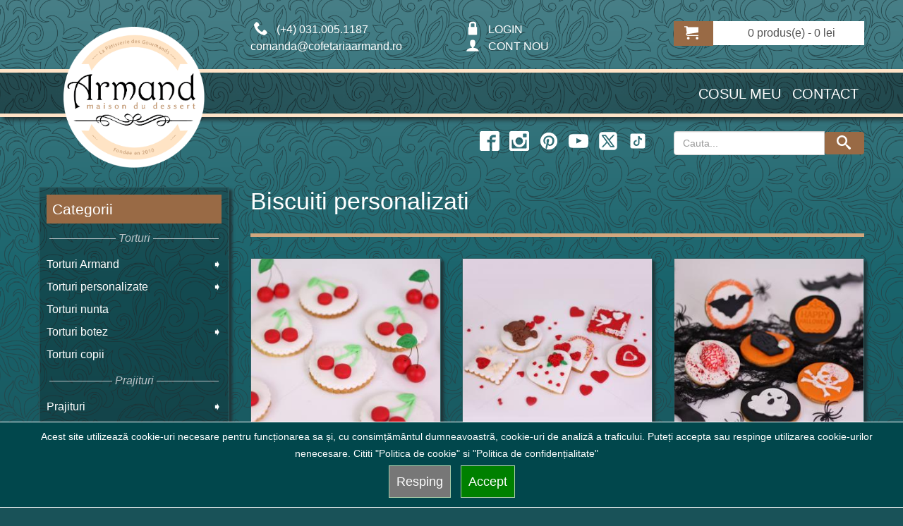

--- FILE ---
content_type: text/html; charset=UTF-8
request_url: https://www.cofetariaarmand.ro/biscuiti-personalizati
body_size: 13787
content:
<!DOCTYPE html><html  lang="ro" >
<head>

    
    <meta http-equiv="Content-Type" content="text/html; charset=utf-8">
	<title>Biscuiti personalizati</title>
	<meta name="google-site-verification" content ="qrGtk8nbuqawVO3CAwbvqu2yaf4vjlA-u1790YDFFwQ" />
	<meta name="description" content = "Biscuiti personalizati" />
	<meta name="keywords" content = "Biscuiti personalizati" />
	<meta name="msvalidate.01" content="8C83AB84A4BFCED299014CFE9AD59E8B" />
	<meta name="p:domain_verify" content="7407cb5f04b75a525e34a3fc44ff0bea"/>
	<meta name="wot-verification" content="baa8b3673a939caa1c52"/>	
	<meta name="company" content = "SC MAISON ARMAND SRL" />
	<meta name="company-URL" content = "https://www.cofetariaarmand.ro" />
	<meta name="owner" content="SC MAISON ARMAND SRL"/>
	<meta name="copyright" content = "SC MAISON ARMAND SRL" />
	<meta name="robots" content ="all" />
	<meta name="rating" content ="General" />
	<meta name="classification" content ="Confectionery sweets shop" />
	<meta http-equiv="Content-Language" content ="ro" />
	<meta name="seobility" content="16299c266583a07bde618b14f68e4cf8">
    
	<script type="text/javascript">var NREUMQ=NREUMQ||[];NREUMQ.push(["mark","firstbyte",new Date().getTime()]);</script>

	<meta name="viewport" content="initial-scale=1, width=device-width" />
	

<link rel="apple-touch-icon" href="/images/appleicons/apple-touch-icon-iphone-60x60.png">
<link rel="apple-touch-icon" sizes="60x60" href="/images/appleicons/apple-touch-icon-ipad-76x76.png">
<link rel="apple-touch-icon" sizes="114x114" href="/images/appleicons/apple-touch-icon-iphone-retina-120x120.png">
<link rel="apple-touch-icon" sizes="144x144" href="/images/appleicons/apple-touch-icon-ipad-retina-152x152.png">

        
                                   
                <link rel="canonical" href="https://www.cofetariaarmand.ro/biscuiti-personalizati"/><!--Cat-->
            	
	

<meta property="og:site_name" content="Cofetaria Armand" />
<meta property="og:type" content="product.group"/>
<meta property="og:image" content="https://www.cofetariaarmand.ro/categ_foto/148_1.jpg"/>
<meta property="og:url" content="https://www.cofetariaarmand.ro/biscuiti-personalizati"/>
<meta property="og:title" content="Biscuiti personalizati"/>
<meta property="og:description" content="Biscuiti personalizati"/>

<meta property="fb:app_id" content="1283302058421182" />

<meta name="twitter:card" content="summary_large_image" />
<meta name="twitter:site" content="@CofetariaArmand" />
<meta name="twitter:url" content="https://www.cofetariaarmand.ro/biscuiti-personalizati" />
<meta name="twitter:title" content="Biscuiti personalizati"/>
<meta name="twitter:description" content="Biscuiti personalizati" />

<link href="/favicon.ico" rel="icon" />
<script  type="text/javascript">
		if (navigator.userAgent.match(/Android/i)) {
			var viewport = document.querySelector("meta[name=viewport]");
		}
		if(navigator.userAgent.match(/Android/i)){
		window.scrollTo(0,1);
		}
</script> 
<link href="/assets/bootstrap/3.3.7/css/bootstrap.min.css" rel="stylesheet" type="text/css" />



<!--linkhhhhh href="https://www.cofetariaarmand.ro/css/fancybox/jquery.fancybox-1.3.4.css" rel="stylesheet" type="text/css" media="screen" /-->


<link href="https://www.cofetariaarmand.ro/css/new2.css?v=112212" rel="stylesheet" type="text/css" />
<link href="https://www.cofetariaarmand.ro/css/responsive_2.css" rel="stylesheet" type="text/css" />
<!-- matchHeight -->
<script src="/assets/jquery/3.6.1/jquery.min.js"></script>
<script type="text/javascript" src="/js/jquery-match/dist/jquery.matchHeight.js"></script>
<script type="text/javascript">
            (function() {
                $(function() {
                    var byRow = $('body').hasClass('test-rows');
                    $('.items-container').each(function() {
                        $(this).children('.item').matchHeight({
                            byRow: byRow
                        });
                    });
                });
            })();
        </script>
<!--script type="text/javascript" src="https://code.jquery.com/jquery-migrate-3.4.0.js"></script-->


<script type="text/javascript" src="https://www.cofetariaarmand.ro/jss/jquery.cookie.min.js"></script>


<script type="text/javascript" src="https://www.cofetariaarmand.ro/jss/common_9_new.js?v=5"></script>


<script type="text/javascript" src="https://www.cofetariaarmand.ro/jss/script_3.js?v=2"></script>
<script type="text/javascript" src="/assets/apigoogle/platform.js"></script>


<!-- bxSlider CSS file -->
<!--link rel="stylesheet" href="https://www.cofetariaarmand.ro/js/bx-slider/jquery.bxslider.css"  /-->
	



    

    <script  type="text/javascript" src="/api/autocomplete_new.js?v=2"></script>
    <!--link href="https://www.cofetariaarmand.ro/css/font-awesome-4.3.0/css/font-awesome.css" rel="stylesheet" type="text/css" /-->
        
                                                
     
     
       <!-- COOKIE -->
     
     
<script>
    window.dataLayer = window.dataLayer || [];
    function gtag(){dataLayer.push(arguments);}

    // 1. Setăm totul pe denied la început
    gtag("consent", "default", {
        "ad_storage": "denied",
        "analytics_storage": "denied",
        "ad_user_data": "denied",
        "ad_personalization": "denied",
        "functionality_storage": "denied",
        "personalization_storage": "denied",
        "security_storage": "granted"
    });

    // 2. Verificăm rapid dacă a acceptat deja în trecut (fără să așteptăm jQuery)
    if (document.cookie.indexOf('armand=yes') > -1) {
        gtag("consent", "update", {
            "ad_storage": "granted",
            "analytics_storage": "granted",
            "ad_user_data": "granted",
            "ad_personalization": "granted",
            "functionality_storage": "granted",
            "personalization_storage": "granted",
            "security_storage": "granted"
        });
    }
</script>
                           
                                                
        <!-- Google Tag Manager -->
        <script>(function(w,d,s,l,i){w[l]=w[l]||[];w[l].push({'gtm.start':
        new Date().getTime(),event:'gtm.js'});var f=d.getElementsByTagName(s)[0],
        j=d.createElement(s),dl=l!='dataLayer'?'&l='+l:'';j.async=true;j.src=
        'https://www.googletagmanager.com/gtm.js?id='+i+dl;f.parentNode.insertBefore(j,f);
        })(window,document,'script','dataLayer','GTM-WJZ7JT8P');</script>
        <!-- End Google Tag Manager -->  
         <script>
          // ACEASTA ESTE LINIA CARE LIPSEȘTE:
          gtag('config', 'G-77DBNVF1WT'); 
        </script>                                       

<!-- COOKIE -->
 
</head>
<body  class="product-category test-rows">
 
    
	<!-- Google Tag Manager (noscript) -->
<noscript><iframe src="https://www.googletagmanager.com/ns.html?id=GTM-WJZ7JT8P"
height="0" width="0" style="display:none;visibility:hidden"></iframe></noscript>
<!-- End Google Tag Manager (noscript) -->




<div id="body" >
	<div class="progresive"></div>
	<div style="background:url(/image/patern.png) repeat top; background-size: 200px 200px;width:100%;height:100%;top:-20px">
		
		<div class="page-header-top">

			<div class="col-xs-3 hidden-xs  col-sm-3 col-md-3 col-lg-3">&nbsp;
			</div>
			<div class="col-xs-7 col-sm-3 col-md-3 col-lg-3">	
						<div class="top_phone mobile" ><a  href="tel:+4-031-005-1187" id="click_telefon_sus" onclick="conversie('2','2');"><img id="click_telefon_sus_ico" alt="Phone"  class="svgicon" width=20 height=20 src="/img/SVG/067-phone.svg"> (+4) 031.005.1187</a><br>comanda@cofetariaarmand.ro</div>
					
						
						<div class="top_phone desktop"><img alt="Phone"  class="svgicon" width=20 height=20 src="/img/SVG/067-phone.svg"> (+4) 031.005.1187<br>comanda@cofetariaarmand.ro</div>
						
						
			</div>
			<div class="col-xs-5 col-sm-3 col-md-3 col-lg-3 ">	
																			<div class="login"><a href="https://www.cofetariaarmand.ro/login">	    <img alt="lock"  class="svgicon" width=20 height=20 src="/img/SVG/144-lock.svg">&nbsp;LOGIN</a><br/><a href="https://www.cofetariaarmand.ro/login"><img alt="user"  class="svgicon" width=20 height=20 src="/img/SVG/114-user.svg">&nbsp;CONT NOU</a></div>
												</div>
			<div class="col-xs-12 col-sm-3 col-md-3 col-lg-3">
		
									<div class="cart-inner">
										<div id="cart">
												<!--chart space-->
										</div>
									</div>
		
			
			</div>
			<div class="clear"></div>

		</div>
		<div class="clear"></div>
		<div class="page-header-full">
			<div class="page-header-menu row">
				<div class="col-xs-4  col-sm-3 col-md-3 col-lg-3 full-height">	
					<div class="logo responsive-container" itemscope itemtype="https://schema.org/Organization">
						<div class="dummy" itemscope itemtype="https://schema.org/Organization">
						<a class="img-container" itemprop="url" href="https://www.cofetariaarmand.ro">
						<img  itemprop="logo" width="551" height="551" style="width:100%;height:auto" src="https://www.cofetariaarmand.ro/image/logo-cofetaria-armand-2.png" title="Cofetaria Armand" alt="Cofetaria Armand"/>
						</a>
						</div>
						
					</div>
				</div>
				<div class="col-xs-8 col-sm-9 col-md-9 col-lg-9" >	
					<div class="links" itemscope="itemscope" itemtype="https://schema.org/SiteNavigationElement">
						<a href="https://www.cofetariaarmand.ro/basket">			Cosul meu	</a>
						<a itemprop="url" href="https://www.cofetariaarmand.ro/cofetaria/contact-armand">Contact</a>		
					</div>
				</div>
			
			</div>
		</div>	
		<div class="clear"></div>
		<div class="page-header-bottom">
			<div class="hidden-xs  col-sm-3 col-md-6 col-lg-6">
			</div>
			<div class="col-xs-12 col-sm-6 col-md-3 col-lg-3">
				<div class="links media-icons">
								<a aria-label="facebook icon" href="https://www.facebook.com/cofetariaarmand/"><img class="svgicon" alt="facebook Icon" width=20 height=20 src="/img/SVG/402-facebook2.svg"></a>
								<a aria-label="instagram icon"  href="https://www.instagram.com/cofetariaarmand.ro/"><img class="svgicon" alt="instagram Icon" width=20 height=20 src="/img/SVG/403-instagram.svg"></a>
								<a aria-label="pinterest icon"  href="https://www.pinterest.com/cofetariaarmand/"><img class="svgicon" alt="pinterest Icon" width=20 height=20 src="/img/SVG/466-pinterest.svg"></a>
								<a aria-label="youtube icon"  href="https://www.youtube.com/channel/UCdBpD-xcTjdjDKmfoCeGeVw"><img class="svgicon" alt="youtube Icon" width=20 height=20 src="/img/SVG/414-youtube.svg"></a>
								<a aria-label="twitter icon" href="https://x.com/CofetariaArmand/"><img class="svgicon" alt="X Icon" width=20 height=20 src="/img/SVG/color-light/X.svg"></a>
								<a aria-label="twitter icon" href="https://www.tiktok.com/@cofetaria.armand"><img class="svgicon" alt="Tik Tok Icon" width=24 height=24 src="/img/SVG/color-light/tik-tok.svg"></a>
						
							
					</div>
			</div>
			<div class="col-xs-12 col-sm-3 col-md-3 col-lg-3"> 
					<div class="input-group">
						<input class="form-control input_search" autocomplete="off" type="text" placeholder="Cauta..." name="search"  value=""  id="search_id"  onkeyup="autocomplet()"/>
						 <span class="input-group-btn"> <button aria-label="Search button" id="search_button" class="btn btn-default button-search" type="button"><img alt="search Icon"  class="svgicon" width=20 height=20 src="/img/SVG/135-search.svg"></button> </span>
					 <script>
						     $('#search_id').keypress(function(event){
                              if(event.keyCode == 13){
                                $('#search_button').click();
                              }
                            });
						 </script>
					</div>
					<ul id="search_list_id" class="auto_search"><li></li></ul>
			</div><div class="clear"></div>
		</div>
			
		<br style="clear:both"/>
		
		<div class="pagina pagina-categorii" >
		
		
			<div class="row">
								<style>
				    .menubar{
				        font-style: italic;
				        font-size:1em;
				        color:#bac2c6;
				        padding:4px 0px 2px 0px;
                        display:flex;color:#bac2c6;
                        margin:5px 0px 5px 0px;
                        }
                    .menubar:before, .menubar:after {
                         color:#bac2c6;
                          content:'';
                          flex:1;
                          border-bottom:1px solid;;
                          margin:auto 0.25em;
                            
                        }
				</style>
				<aside class="col-sm-3" id="column-left"> 
					<div class="box info category ">
							<div class="box-heading">Categorii</div>
							<div class="box-content">
								<div class="box-category">
									<ul  itemscope="itemscope" itemtype="https://schema.org/SiteNavigationElement"><li class="cat-header menubar">Torturi</li><li class="cat-header   parent"><span itemprop="name"><a itemprop="url" href="https://www.cofetariaarmand.ro/torturi-armand">Torturi Armand</a></span><ul style=""><li class=""><a href="https://www.cofetariaarmand.ro/torturi-cu-ciocolata">Torturi cu ciocolata</a></li><li class=""><a href="https://www.cofetariaarmand.ro/torturi-cu-fructe">Torturi cu fructe</a></li><li class=""><a href="https://www.cofetariaarmand.ro/torturi-cu-cafea">Torturi cu cafea</a></li><li class=""><a href="https://www.cofetariaarmand.ro/torturi-cu-alcool">Torturi cu alcool</a></li><li class=""><a href="https://www.cofetariaarmand.ro/editii-speciale">Torturi editii speciale </a></li></ul></li><li class="cat-header   parent"><span itemprop="name"><a itemprop="url" href="https://www.cofetariaarmand.ro/torturi-personalizate">Torturi personalizate</a></span><ul style=""><li class=""><a href="https://www.cofetariaarmand.ro/torturi-aniversare">Torturi aniversare</a></li><li class=""><a href="https://www.cofetariaarmand.ro/torturi-corporate">Torturi corporate</a></li><li class=""><a href="https://www.cofetariaarmand.ro/torturi-18">Torturi 18+</a></li></ul></li><li class="cat-header  "><span itemprop="name"><a itemprop="url" href="https://www.cofetariaarmand.ro/torturi-nunta">Torturi nunta</a></span></li><li class="cat-header   parent"><span itemprop="name"><a itemprop="url" href="https://www.cofetariaarmand.ro/torturi-botez">Torturi botez</a></span><ul style=""><li class=""><a href="https://www.cofetariaarmand.ro/torturi-pentru-bebelusi">Torturi botez baieti</a></li><li class=""><a href="https://www.cofetariaarmand.ro/torturi-pentru-bebeluse">Torturi botez fete</a></li></ul></li><li class="cat-header  "><span itemprop="name"><a itemprop="url" href="https://www.cofetariaarmand.ro/torturi-pentru-copii">Torturi copii</a></span></li><li class="cat-header menubar">Prajituri</li><li class="cat-header   parent"><span itemprop="name"><a itemprop="url" href="https://www.cofetariaarmand.ro/prajituri">Prajituri</a></span><ul style=""><li class=""><a href="https://www.cofetariaarmand.ro/prajituri-gama-clasica">Prajituri gama Clasic</a></li><li class=""><a href="https://www.cofetariaarmand.ro/prajituri-editii-speciale">Prajituri editii speciale</a></li><li class=""><a href="https://www.cofetariaarmand.ro/gusturi-traditionale-romanesti">Prajituri traditionale romanesti</a></li></ul></li><li class="cat-header  "><span itemprop="name"><a itemprop="url" href="https://www.cofetariaarmand.ro/mini-prajituri">Mini prajituri</a></span></li><li class="cat-header  "><span itemprop="name"><a itemprop="url" href="https://www.cofetariaarmand.ro/praline-trufe-si-ciocolata">Praline, trufe si ciocolata</a></span></li><li class="cat-header menubar">Platouri</li><li class="cat-header  "><span itemprop="name"><a itemprop="url" href="https://www.cofetariaarmand.ro/platouri-aniversare">Platouri prajituri aniversare</a></span></li><li class="cat-header   parent"><span itemprop="name"><a itemprop="url" href="https://www.cofetariaarmand.ro/pachete-cadou">Pachete cadou </a></span><ul style=""><li class=""><a href="https://www.cofetariaarmand.ro/pachete-cadou-pentru-paste">Pachete cadou Paste</a></li><li class=""><a href="https://www.cofetariaarmand.ro/pentru-femei">Pachete cadou femei</a></li><li class=""><a href="https://www.cofetariaarmand.ro/pentru-barbati">Pachete cadou barbati</a></li><li class=""><a href="https://www.cofetariaarmand.ro/pachete-cadou-pentru-craciun">Pachete cadou Craciun</a></li></ul></li><li class="cat-header menubar">Patiserie</li><li class="cat-header   parent"><span itemprop="name"><a itemprop="url" href="https://www.cofetariaarmand.ro/patiserie">Patiserie dulce si sarata</a></span><ul style=""><li class=""><a href="https://www.cofetariaarmand.ro/sarata">Patiserie sarata</a></li><li class=""><a href="https://www.cofetariaarmand.ro/dulce">Patiserie dulce</a></li></ul></li><li class="cat-header menubar">Macarons</li><li class="cat-header  "><span itemprop="name"><a itemprop="url" href="https://www.cofetariaarmand.ro/macaron">Macarons</a></span></li><li class="cat-header menubar">Fara zahar</li><li class="cat-header  "><span itemprop="name"><a itemprop="url" href="https://www.cofetariaarmand.ro/torturi-dietetice">Torturi si prajituri fara zahar</a></span></li><li class="cat-header  "><span itemprop="name"><a itemprop="url" href="https://www.cofetariaarmand.ro/produse-de-post">Produse de post</a></span></li><li class="cat-header menubar">Sarbatori</li><li class="cat-header   parent"><span itemprop="name"><a itemprop="url" href="https://www.cofetariaarmand.ro/colectii-sarbatori">Torturi si prajituri sarbatori</a></span><ul style=""><li class=""><a href="https://www.cofetariaarmand.ro/craciun">Torturi, Prajituri, Cozonaci Craciun</a></li><li class=""><a href="https://www.cofetariaarmand.ro/revelion">Prajituri si torturi Revelion </a></li><li class=""><a href="https://www.cofetariaarmand.ro/valentine-s-day">Dulciuri de Valentine&#39;s Day</a></li><li class=""><a href="https://www.cofetariaarmand.ro/cadouri-de-1-8-martie">Torturi si prajituri cadou de 1-8 Martie</a></li><li class=""><a href="https://www.cofetariaarmand.ro/paste">Dulciuri de cofetarie  Paste 2026</a></li><li class=""><a href="https://www.cofetariaarmand.ro/ziua-copilului">Torturi si prajituri de Ziua Copilului - 1 Iunie</a></li><li class=""><a href="https://www.cofetariaarmand.ro/halloween">Prajituri si torturi personalizate de Halloween</a></li></ul></li><li class="cat-header menubar">Candy bar</li><li><span itemprop="name"><a href="https://www.cofetariaarmand.ro/cofetaria/configureaza-candybar">Configureaza candybar</a></span></li><li class="cat-header   parent"><span itemprop="name"><a itemprop="url" href="https://www.cofetariaarmand.ro/candybar">Candy Bar </a></span><ul style=""><li class=""><a href="https://www.cofetariaarmand.ro/candy-bar-craciun">Candy bar Craciun</a></li><li class=""><a href="https://www.cofetariaarmand.ro/candy-bar-pentru-botez">Candy Bar botez</a></li><li class=""><a href="https://www.cofetariaarmand.ro/candy-bar-pentru-nunta">Candy Bar nunta</a></li><li class=""><a href="https://www.cofetariaarmand.ro/candy-bar-corporate">Candy Bar Corporate</a></li></ul></li><li class="cat-header  "><span itemprop="name"><a itemprop="url" href="https://www.cofetariaarmand.ro/cupcakes">Cupcakes</a></span></li><li class="cat-header  "><span itemprop="name"><a itemprop="url" href="https://www.cofetariaarmand.ro/mini-cupcakes">Mini cupcakes</a></span></li><li class="cat-header  active "><span itemprop="name"><a itemprop="url" href="https://www.cofetariaarmand.ro/biscuiti-personalizati">Biscuiti personalizati</a></span></li><li class="cat-header  "><span itemprop="name"><a itemprop="url" href="https://www.cofetariaarmand.ro/produse-candy-bar">Produse Candy Bar</a></span></li><li class="cat-header   parent"><span itemprop="name"><a itemprop="url" href="https://www.cofetariaarmand.ro/cake-pops-uri-si-acadele">Cake pops-uri si acadele</a></span><ul style=""><li class=""><a href="https://www.cofetariaarmand.ro/cakepops">Cake pops</a></li><li class=""><a href="https://www.cofetariaarmand.ro/acadele">Acadele</a></li></ul></li><li class="cat-header  "><span itemprop="name"><a itemprop="url" href="https://www.cofetariaarmand.ro/marturii-nunta-si-botez">Marturii nunta si botez</a></span></li><li class="cat-header menubar">Diverse</li><li class="cat-header   parent"><span itemprop="name"><a itemprop="url" href="https://www.cofetariaarmand.ro/accesorii">Bauturi, flori si party</a></span><ul style=""><li class=""><a href="https://www.cofetariaarmand.ro/bauturi">Bauturi</a></li><li class=""><a href="https://www.cofetariaarmand.ro/flori">Flori</a></li><li class=""><a href="https://www.cofetariaarmand.ro/articole-party">Articole party</a></li></ul></li>									</ul>
								
								</div>
							</div>
					</div>
										<div id="aside2_top" >
					</div>
									</aside><!--col3-->
				<div class="col-sm-9" id="content">
				    
        				<h1>Biscuiti personalizati</h1>

<div class="row">
  	<div class="items-container "><div class=" col-xs-12 col-sm-4 col-md-4 col-lg-4  item item-1"><div class="produs full_height invert"  style="position:relative;"><a  href="/biscuiti-personalizati/biscuiti-decor-cirese-4187.html"><div class="image"  style="position:relative;"><img style="width:100%;height:auto;"  width=480 height=480 alt="Biscuiti Cirese Cherry Love"   
				src="https://www.cofetariaarmand.ro/foto_medium/4187_1.jpg"
				srcset="https://www.cofetariaarmand.ro/foto_tumb/4187_1.jpg 100w,https://www.cofetariaarmand.ro/foto/4187_1.jpg 300w,https://www.cofetariaarmand.ro/foto_medium/4187_1.jpg 480w, https://www.cofetariaarmand.ro/foto_big/4187_1.jpg 800w " 
				sizes="(max-width: 300px) 100vw, 300px"
				/></div>			
					<div class="name">
						Biscuiti Cirese Cherry Love					</div>
						
					<div class="price">
												<span class="price-new">17</span>
						 lei / BUC						
						<!--<span class="price-old">< echo $pret_str;></span> -->
					</div>
										<div class="button-detalii-wrapper clear">
						<div class="button-cod">
							<div class="block-iconite">
							
								<div class="iconite iconite-left" >
								
									 <img alt="clock" class="svgicon" width=20 height=20 src="/img/SVG/color-light/079-clock.svg">72 ore								
								</div>

								<div class="iconite iconite-right" > 
								BC035 								</div>
								
							</div>
													
						
				
				</div>		

			
				</a>
			</div>		
			
		</div>
				</div>
		<div class=" col-xs-12 col-sm-4 col-md-4 col-lg-4  item item-1"><div class="produs full_height invert"  style="position:relative;"><a  href="/valentine-s-day/biscuiti-valentines-day-4084.html"><div class="image"  style="position:relative;"><img style="width:100%;height:auto;"  width=480 height=480 alt="Biscuiti Valentines Day"   
				src="https://www.cofetariaarmand.ro/foto_medium/4084_1.jpg"
				srcset="https://www.cofetariaarmand.ro/foto_tumb/4084_1.jpg 100w,https://www.cofetariaarmand.ro/foto/4084_1.jpg 300w,https://www.cofetariaarmand.ro/foto_medium/4084_1.jpg 480w, https://www.cofetariaarmand.ro/foto_big/4084_1.jpg 800w " 
				sizes="(max-width: 300px) 100vw, 300px"
				/></div>			
					<div class="name">
						Biscuiti Valentines Day					</div>
						
					<div class="price">
												<span class="price-new">17</span>
						 lei / buc						
						<!--<span class="price-old">< echo $pret_str;></span> -->
					</div>
										<div class="button-detalii-wrapper clear">
						<div class="button-cod">
							<div class="block-iconite">
							
								<div class="iconite iconite-left" >
								
									 <img alt="clock" class="svgicon" width=20 height=20 src="/img/SVG/color-light/079-clock.svg">48 ore								
								</div>

								<div class="iconite iconite-right" > 
								BC034 								</div>
								
							</div>
													
						
				
				</div>		

			
				</a>
			</div>		
			
		</div>
				</div>
		<div class=" col-xs-12 col-sm-4 col-md-4 col-lg-4  item item-1"><div class="produs full_height invert"  style="position:relative;"><a  href="/halloween/biscuiti-personalizati-pentru-halloween-3167.html"><div class="image"  style="position:relative;"><img style="width:100%;height:auto;"  width=480 height=480 alt="Biscuiti Personalizati pentru Halloween"   
				src="https://www.cofetariaarmand.ro/foto_medium/3167_1.jpg"
				srcset="https://www.cofetariaarmand.ro/foto_tumb/3167_1.jpg 100w,https://www.cofetariaarmand.ro/foto/3167_1.jpg 300w,https://www.cofetariaarmand.ro/foto_medium/3167_1.jpg 480w, https://www.cofetariaarmand.ro/foto_big/3167_1.jpg 800w " 
				sizes="(max-width: 300px) 100vw, 300px"
				/></div>			
					<div class="name">
						Biscuiti Personalizati pentru Halloween					</div>
						
					<div class="price">
												<span class="price-new">17</span>
						 lei / BUC						
						<!--<span class="price-old">< echo $pret_str;></span> -->
					</div>
										<div class="button-detalii-wrapper clear">
						<div class="button-cod">
							<div class="block-iconite">
							
								<div class="iconite iconite-left" >
								
									 <img alt="clock" class="svgicon" width=20 height=20 src="/img/SVG/color-light/079-clock.svg">72 ore								
								</div>

								<div class="iconite iconite-right" > 
								BC017 								</div>
								
							</div>
													
						
				
				</div>		

			
				</a>
			</div>		
			
		</div>
				</div>
		<div class=" col-xs-12 col-sm-4 col-md-4 col-lg-4  item item-1"><div class="produs full_height invert"  style="position:relative;"><div style="position:absolute;z-index:100;right:0px;padding:4px;width:auto;wrap-text:none"><div style="Float:right;padding:4px;line-height:9px;margin:3px; background:#555;font-size:9px;">Fb</div></div><a  href="/biscuiti-personalizati/biscuiti-toamna-4009.html"><div class="image"  style="position:relative;"><img style="width:100%;height:auto;"  width=480 height=480 alt="Biscuiti Toamna"   
				src="https://www.cofetariaarmand.ro/foto_medium/4009_1.jpg"
				srcset="https://www.cofetariaarmand.ro/foto_tumb/4009_1.jpg 100w,https://www.cofetariaarmand.ro/foto/4009_1.jpg 300w,https://www.cofetariaarmand.ro/foto_medium/4009_1.jpg 480w, https://www.cofetariaarmand.ro/foto_big/4009_1.jpg 800w " 
				sizes="(max-width: 300px) 100vw, 300px"
				/></div>			
					<div class="name">
						Biscuiti Toamna					</div>
						
					<div class="price">
												<span class="price-new">17</span>
						 lei / buc						
						<!--<span class="price-old">< echo $pret_str;></span> -->
					</div>
										<div class="button-detalii-wrapper clear">
						<div class="button-cod">
							<div class="block-iconite">
							
								<div class="iconite iconite-left" >
								
									 <img alt="clock" class="svgicon" width=20 height=20 src="/img/SVG/color-light/079-clock.svg">48 ore								
								</div>

								<div class="iconite iconite-right" > 
								BC030 								</div>
								
							</div>
													
						
				
				</div>		

			
				</a>
			</div>		
			
		</div>
				</div>
		<div class=" col-xs-12 col-sm-4 col-md-4 col-lg-4  item item-1"><div class="produs full_height invert"  style="position:relative;"><a  href="/biscuiti-personalizati/biscuiti-colectia-back-to-school-3998.html"><div class="image"  style="position:relative;"><img style="width:100%;height:auto;"  width=480 height=480 alt="Biscuiti colectia &quot;Back to School&quot;"   
				src="https://www.cofetariaarmand.ro/foto_medium/3998_1.jpg"
				srcset="https://www.cofetariaarmand.ro/foto_tumb/3998_1.jpg 100w,https://www.cofetariaarmand.ro/foto/3998_1.jpg 300w,https://www.cofetariaarmand.ro/foto_medium/3998_1.jpg 480w, https://www.cofetariaarmand.ro/foto_big/3998_1.jpg 800w " 
				sizes="(max-width: 300px) 100vw, 300px"
				/></div>			
					<div class="name">
						Biscuiti colectia &quot;Back to School&quot;					</div>
						
					<div class="price">
												<span class="price-new">17</span>
						 lei / buc						
						<!--<span class="price-old">< echo $pret_str;></span> -->
					</div>
										<div class="button-detalii-wrapper clear">
						<div class="button-cod">
							<div class="block-iconite">
							
								<div class="iconite iconite-left" >
								
									 <img alt="clock" class="svgicon" width=20 height=20 src="/img/SVG/color-light/079-clock.svg">48 ore								
								</div>

								<div class="iconite iconite-right" > 
								BC031 								</div>
								
							</div>
													
						
				
				</div>		

			
				</a>
			</div>		
			
		</div>
				</div>
		<div class=" col-xs-12 col-sm-4 col-md-4 col-lg-4  item item-1"><div class="produs full_height invert"  style="position:relative;"><a  href="/biscuiti-personalizati/biscuiti-ursuleti-3952.html"><div class="image"  style="position:relative;"><img style="width:100%;height:auto;"  width=480 height=480 alt="Biscuiti ursuleti"   
				src="https://www.cofetariaarmand.ro/foto_medium/3952_1.jpg"
				srcset="https://www.cofetariaarmand.ro/foto_tumb/3952_1.jpg 100w,https://www.cofetariaarmand.ro/foto/3952_1.jpg 300w,https://www.cofetariaarmand.ro/foto_medium/3952_1.jpg 480w, https://www.cofetariaarmand.ro/foto_big/3952_1.jpg 800w " 
				sizes="(max-width: 300px) 100vw, 300px"
				/></div>			
					<div class="name">
						Biscuiti ursuleti					</div>
						
					<div class="price">
												<span class="price-new">17</span>
						 lei / BUC						
						<!--<span class="price-old">< echo $pret_str;></span> -->
					</div>
										<div class="button-detalii-wrapper clear">
						<div class="button-cod">
							<div class="block-iconite">
							
								<div class="iconite iconite-left" >
								
									 <img alt="clock" class="svgicon" width=20 height=20 src="/img/SVG/color-light/079-clock.svg">48 ore								
								</div>

								<div class="iconite iconite-right" > 
								BC028 								</div>
								
							</div>
													
						
				
				</div>		

			
				</a>
			</div>		
			
		</div>
				</div>
		<div class=" col-xs-12 col-sm-4 col-md-4 col-lg-4  item item-1"><div class="produs full_height invert"  style="position:relative;"><a  href="/cadouri-de-1-8-martie/colectie-biscuiti-primavara-3927.html"><div class="image"  style="position:relative;"><img style="width:100%;height:auto;"  width=480 height=480 alt="Colectie biscuiti Primavara"   
				src="https://www.cofetariaarmand.ro/foto_medium/3927_1.jpg"
				srcset="https://www.cofetariaarmand.ro/foto_tumb/3927_1.jpg 100w,https://www.cofetariaarmand.ro/foto/3927_1.jpg 300w,https://www.cofetariaarmand.ro/foto_medium/3927_1.jpg 480w, https://www.cofetariaarmand.ro/foto_big/3927_1.jpg 800w " 
				sizes="(max-width: 300px) 100vw, 300px"
				/></div>			
					<div class="name">
						Colectie biscuiti Primavara					</div>
						
					<div class="price">
												<span class="price-new">17</span>
						 lei / buc						
						<!--<span class="price-old">< echo $pret_str;></span> -->
					</div>
										<div class="button-detalii-wrapper clear">
						<div class="button-cod">
							<div class="block-iconite">
							
								<div class="iconite iconite-left" >
								
									 <img alt="clock" class="svgicon" width=20 height=20 src="/img/SVG/color-light/079-clock.svg">48 ore								
								</div>

								<div class="iconite iconite-right" > 
								BC027 								</div>
								
							</div>
													
						
				
				</div>		

			
				</a>
			</div>		
			
		</div>
				</div>
		<div class=" col-xs-12 col-sm-4 col-md-4 col-lg-4  item item-1"><div class="produs full_height invert"  style="position:relative;"><a  href="/candybar/biscuiti-personalizati-minions-2006.html"><div class="image"  style="position:relative;"><img style="width:100%;height:auto;"  width=480 height=480 alt="Biscuiti personalizati Minions"   
				src="https://www.cofetariaarmand.ro/foto_medium/2006_1.jpg"
				srcset="https://www.cofetariaarmand.ro/foto_tumb/2006_1.jpg 100w,https://www.cofetariaarmand.ro/foto/2006_1.jpg 300w,https://www.cofetariaarmand.ro/foto_medium/2006_1.jpg 480w, https://www.cofetariaarmand.ro/foto_big/2006_1.jpg 800w " 
				sizes="(max-width: 300px) 100vw, 300px"
				/></div>			
					<div class="name">
						Biscuiti personalizati Minions					</div>
						
					<div class="price">
												<span class="price-new">17</span>
						 lei / buc						
						<!--<span class="price-old">< echo $pret_str;></span> -->
					</div>
										<div class="button-detalii-wrapper clear">
						<div class="button-cod">
							<div class="block-iconite">
							
								<div class="iconite iconite-left" >
								
									 <img alt="clock" class="svgicon" width=20 height=20 src="/img/SVG/color-light/079-clock.svg">48 ore								
								</div>

								<div class="iconite iconite-right" > 
								BC003 								</div>
								
							</div>
													
						
				
				</div>		

			
				</a>
			</div>		
			
		</div>
				</div>
		<div class=" col-xs-12 col-sm-4 col-md-4 col-lg-4  item item-1"><div class="produs full_height invert"  style="position:relative;"><div style="position:absolute;z-index:100;right:0px;padding:4px;width:auto;wrap-text:none"><div style="Float:right;padding:4px;line-height:9px;margin:3px; background:#555;font-size:9px;">Fb</div></div><a  href="/biscuiti-personalizati/colectie-biscuiti-botez-3869.html"><div class="image"  style="position:relative;"><img style="width:100%;height:auto;"  width=480 height=480 alt="Colectie Biscuiti Botez Bleu"   
				src="https://www.cofetariaarmand.ro/foto_medium/3869_1.jpg"
				srcset="https://www.cofetariaarmand.ro/foto_tumb/3869_1.jpg 100w,https://www.cofetariaarmand.ro/foto/3869_1.jpg 300w,https://www.cofetariaarmand.ro/foto_medium/3869_1.jpg 480w, https://www.cofetariaarmand.ro/foto_big/3869_1.jpg 800w " 
				sizes="(max-width: 300px) 100vw, 300px"
				/></div>			
					<div class="name">
						Colectie Biscuiti Botez Bleu					</div>
						
					<div class="price">
												<span class="price-new">17</span>
						 lei / buc						
						<!--<span class="price-old">< echo $pret_str;></span> -->
					</div>
										<div class="button-detalii-wrapper clear">
						<div class="button-cod">
							<div class="block-iconite">
							
								<div class="iconite iconite-left" >
								
									 <img alt="clock" class="svgicon" width=20 height=20 src="/img/SVG/color-light/079-clock.svg">48 ore								
								</div>

								<div class="iconite iconite-right" > 
								BC024 								</div>
								
							</div>
													
						
				
				</div>		

			
				</a>
			</div>		
			
		</div>
				</div>
		<div class=" col-xs-12 col-sm-4 col-md-4 col-lg-4  item item-1"><div class="produs full_height invert"  style="position:relative;"><div style="position:absolute;z-index:100;right:0px;padding:4px;width:auto;wrap-text:none"><div style="Float:right;padding:4px;line-height:9px;margin:3px; background:#555;font-size:9px;">Fb</div></div><a  href="/biscuiti-personalizati/biscuiti-tematica-jungle-4017.html"><div class="image"  style="position:relative;"><img style="width:100%;height:auto;"  width=480 height=480 alt="Biscuiti Tematica Jungle"   
				src="https://www.cofetariaarmand.ro/foto_medium/4017_1.jpg"
				srcset="https://www.cofetariaarmand.ro/foto_tumb/4017_1.jpg 100w,https://www.cofetariaarmand.ro/foto/4017_1.jpg 300w,https://www.cofetariaarmand.ro/foto_medium/4017_1.jpg 480w, https://www.cofetariaarmand.ro/foto_big/4017_1.jpg 800w " 
				sizes="(max-width: 300px) 100vw, 300px"
				/></div>			
					<div class="name">
						Biscuiti Tematica Jungle					</div>
						
					<div class="price">
												<span class="price-new">17</span>
						 lei / buc						
						<!--<span class="price-old">< echo $pret_str;></span> -->
					</div>
										<div class="button-detalii-wrapper clear">
						<div class="button-cod">
							<div class="block-iconite">
							
								<div class="iconite iconite-left" >
								
									 <img alt="clock" class="svgicon" width=20 height=20 src="/img/SVG/color-light/079-clock.svg">48 ore								
								</div>

								<div class="iconite iconite-right" > 
								BC032 								</div>
								
							</div>
													
						
				
				</div>		

			
				</a>
			</div>		
			
		</div>
				</div>
		<div class=" col-xs-12 col-sm-4 col-md-4 col-lg-4  item item-1"><div class="produs full_height invert"  style="position:relative;"><div style="position:absolute;z-index:100;right:0px;padding:4px;width:auto;wrap-text:none"><div style="Float:right;padding:4px;line-height:9px;margin:3px; background:#555;font-size:9px;">Fb</div></div><a  href="/biscuiti-personalizati/colectie-biscuiti-garfield-3847.html"><div class="image"  style="position:relative;"><img style="width:100%;height:auto;"  width=480 height=480 alt="Colectie Biscuiti Garfield"   
				src="https://www.cofetariaarmand.ro/foto_medium/3847_1.jpg"
				srcset="https://www.cofetariaarmand.ro/foto_tumb/3847_1.jpg 100w,https://www.cofetariaarmand.ro/foto/3847_1.jpg 300w,https://www.cofetariaarmand.ro/foto_medium/3847_1.jpg 480w, https://www.cofetariaarmand.ro/foto_big/3847_1.jpg 800w " 
				sizes="(max-width: 300px) 100vw, 300px"
				/></div>			
					<div class="name">
						Colectie Biscuiti Garfield					</div>
						
					<div class="price">
												<span class="price-new">17</span>
						 lei / buc						
						<!--<span class="price-old">< echo $pret_str;></span> -->
					</div>
										<div class="button-detalii-wrapper clear">
						<div class="button-cod">
							<div class="block-iconite">
							
								<div class="iconite iconite-left" >
								
									 <img alt="clock" class="svgicon" width=20 height=20 src="/img/SVG/color-light/079-clock.svg">48 ore								
								</div>

								<div class="iconite iconite-right" > 
								BC023 								</div>
								
							</div>
													
						
				
				</div>		

			
				</a>
			</div>		
			
		</div>
				</div>
		<div class=" col-xs-12 col-sm-4 col-md-4 col-lg-4  item item-1"><div class="produs full_height invert"  style="position:relative;"><div style="position:absolute;z-index:100;right:0px;padding:4px;width:auto;wrap-text:none"><div style="Float:right;padding:4px;line-height:9px;margin:3px; background:#555;font-size:9px;">Fb</div></div><a  href="/biscuiti-personalizati/colectie-biscuiti-botez-roz-3870.html"><div class="image"  style="position:relative;"><img style="width:100%;height:auto;"  width=480 height=480 alt="Colectie Biscuiti Botez Roz"   
				src="https://www.cofetariaarmand.ro/foto_medium/3870_1.jpg"
				srcset="https://www.cofetariaarmand.ro/foto_tumb/3870_1.jpg 100w,https://www.cofetariaarmand.ro/foto/3870_1.jpg 300w,https://www.cofetariaarmand.ro/foto_medium/3870_1.jpg 480w, https://www.cofetariaarmand.ro/foto_big/3870_1.jpg 800w " 
				sizes="(max-width: 300px) 100vw, 300px"
				/></div>			
					<div class="name">
						Colectie Biscuiti Botez Roz					</div>
						
					<div class="price">
												<span class="price-new">17</span>
						 lei / buc						
						<!--<span class="price-old">< echo $pret_str;></span> -->
					</div>
										<div class="button-detalii-wrapper clear">
						<div class="button-cod">
							<div class="block-iconite">
							
								<div class="iconite iconite-left" >
								
									 <img alt="clock" class="svgicon" width=20 height=20 src="/img/SVG/color-light/079-clock.svg">48 ore								
								</div>

								<div class="iconite iconite-right" > 
								BC025 								</div>
								
							</div>
													
						
				
				</div>		

			
				</a>
			</div>		
			
		</div>
				</div>
		<div class=" col-xs-12 col-sm-4 col-md-4 col-lg-4  item item-1"><div class="produs full_height invert"  style="position:relative;"><a  href="/biscuiti-personalizati/biscuiti-personalizati-body-bebe-1796.html"><div class="image"  style="position:relative;"><img style="width:100%;height:auto;"  width=480 height=480 alt="Biscuiti personalizati body bebe"   
				src="https://www.cofetariaarmand.ro/foto_medium/1796_1.jpg"
				srcset="https://www.cofetariaarmand.ro/foto_tumb/1796_1.jpg 100w,https://www.cofetariaarmand.ro/foto/1796_1.jpg 300w,https://www.cofetariaarmand.ro/foto_medium/1796_1.jpg 480w, https://www.cofetariaarmand.ro/foto_big/1796_1.jpg 800w " 
				sizes="(max-width: 300px) 100vw, 300px"
				/></div>			
					<div class="name">
						Biscuiti personalizati body bebe					</div>
						
					<div class="price">
												<span class="price-new">17</span>
						 lei / BUC						
						<!--<span class="price-old">< echo $pret_str;></span> -->
					</div>
										<div class="button-detalii-wrapper clear">
						<div class="button-cod">
							<div class="block-iconite">
							
								<div class="iconite iconite-left" >
								
									 <img alt="clock" class="svgicon" width=20 height=20 src="/img/SVG/color-light/079-clock.svg">72 ore								
								</div>

								<div class="iconite iconite-right" > 
								BC001 								</div>
								
							</div>
													
						
				
				</div>		

			
				</a>
			</div>		
			
		</div>
				</div>
		<div class=" col-xs-12 col-sm-4 col-md-4 col-lg-4  item item-1"><div class="produs full_height invert"  style="position:relative;"><a  href="/biscuiti-personalizati/biscuiti-personalizati-marina-1797.html"><div class="image"  style="position:relative;"><img style="width:100%;height:auto;"  width=480 height=480 alt="Biscuiti personalizati Marina"   
				src="https://www.cofetariaarmand.ro/foto_medium/1797_1.jpg"
				srcset="https://www.cofetariaarmand.ro/foto_tumb/1797_1.jpg 100w,https://www.cofetariaarmand.ro/foto/1797_1.jpg 300w,https://www.cofetariaarmand.ro/foto_medium/1797_1.jpg 480w, https://www.cofetariaarmand.ro/foto_big/1797_1.jpg 800w " 
				sizes="(max-width: 300px) 100vw, 300px"
				/></div>			
					<div class="name">
						Biscuiti personalizati Marina					</div>
						
					<div class="price">
												<span class="price-new">17</span>
						 lei / BUC						
						<!--<span class="price-old">< echo $pret_str;></span> -->
					</div>
										<div class="button-detalii-wrapper clear">
						<div class="button-cod">
							<div class="block-iconite">
							
								<div class="iconite iconite-left" >
								
									 <img alt="clock" class="svgicon" width=20 height=20 src="/img/SVG/color-light/079-clock.svg">72 ore								
								</div>

								<div class="iconite iconite-right" > 
								BC002 								</div>
								
							</div>
													
						
				
				</div>		

			
				</a>
			</div>		
			
		</div>
				</div>
		<div class=" col-xs-12 col-sm-4 col-md-4 col-lg-4  item item-1"><div class="produs full_height invert"  style="position:relative;"><a  href="/colectii-sarbatori/colectie-biscuiti-craciun-3757.html"><div class="image"  style="position:relative;"><img style="width:100%;height:auto;"  width=480 height=480 alt="Colectie biscuiti Craciun"   
				src="https://www.cofetariaarmand.ro/foto_medium/3757_1.jpg"
				srcset="https://www.cofetariaarmand.ro/foto_tumb/3757_1.jpg 100w,https://www.cofetariaarmand.ro/foto/3757_1.jpg 300w,https://www.cofetariaarmand.ro/foto_medium/3757_1.jpg 480w, https://www.cofetariaarmand.ro/foto_big/3757_1.jpg 800w " 
				sizes="(max-width: 300px) 100vw, 300px"
				/></div>			
					<div class="name">
						Colectie biscuiti Craciun					</div>
						
					<div class="price">
												<span class="price-new">17</span>
						 lei / buc						
						<!--<span class="price-old">< echo $pret_str;></span> -->
					</div>
										<div class="button-detalii-wrapper clear">
						<div class="button-cod">
							<div class="block-iconite">
							
								<div class="iconite iconite-left" >
								
									 <img alt="clock" class="svgicon" width=20 height=20 src="/img/SVG/color-light/079-clock.svg">48 ore								
								</div>

								<div class="iconite iconite-right" > 
								BC022 								</div>
								
							</div>
													
						
				
				</div>		

			
				</a>
			</div>		
			
		</div>
				</div>
		<div class=" col-xs-12 col-sm-4 col-md-4 col-lg-4  item item-1"><div class="produs full_height invert"  style="position:relative;"><a  href="/biscuiti-personalizati/biscuiti-eleganti-candy-bar-2710.html"><div class="image"  style="position:relative;"><img style="width:100%;height:auto;"  width=480 height=480 alt="Biscuiti Eleganti Candy Bar"   
				src="https://www.cofetariaarmand.ro/foto_medium/2710_1.jpg"
				srcset="https://www.cofetariaarmand.ro/foto_tumb/2710_1.jpg 100w,https://www.cofetariaarmand.ro/foto/2710_1.jpg 300w,https://www.cofetariaarmand.ro/foto_medium/2710_1.jpg 480w, https://www.cofetariaarmand.ro/foto_big/2710_1.jpg 800w " 
				sizes="(max-width: 300px) 100vw, 300px"
				/></div>			
					<div class="name">
						Biscuiti Eleganti Candy Bar					</div>
						
					<div class="price">
												<span class="price-new">17</span>
						 lei / BUC						
						<!--<span class="price-old">< echo $pret_str;></span> -->
					</div>
										<div class="button-detalii-wrapper clear">
						<div class="button-cod">
							<div class="block-iconite">
							
								<div class="iconite iconite-left" >
								
									 <img alt="clock" class="svgicon" width=20 height=20 src="/img/SVG/color-light/079-clock.svg">72 ore								
								</div>

								<div class="iconite iconite-right" > 
								BC007 								</div>
								
							</div>
													
						
				
				</div>		

			
				</a>
			</div>		
			
		</div>
				</div>
		<div class=" col-xs-12 col-sm-4 col-md-4 col-lg-4  item item-1"><div class="produs full_height invert"  style="position:relative;"><a  href="/valentine-s-day/biscuiti-valentine-3926.html"><div class="image"  style="position:relative;"><img style="width:100%;height:auto;"  width=480 height=480 alt="Biscuiti Valentine"   
				src="https://www.cofetariaarmand.ro/foto_medium/3926_1.jpg"
				srcset="https://www.cofetariaarmand.ro/foto_tumb/3926_1.jpg 100w,https://www.cofetariaarmand.ro/foto/3926_1.jpg 300w,https://www.cofetariaarmand.ro/foto_medium/3926_1.jpg 480w, https://www.cofetariaarmand.ro/foto_big/3926_1.jpg 800w " 
				sizes="(max-width: 300px) 100vw, 300px"
				/></div>			
					<div class="name">
						Biscuiti Valentine					</div>
						
					<div class="price">
												<span class="price-new">17</span>
						 lei / buc						
						<!--<span class="price-old">< echo $pret_str;></span> -->
					</div>
										<div class="button-detalii-wrapper clear">
						<div class="button-cod">
							<div class="block-iconite">
							
								<div class="iconite iconite-left" >
								
									 <img alt="clock" class="svgicon" width=20 height=20 src="/img/SVG/color-light/079-clock.svg">48 ore								
								</div>

								<div class="iconite iconite-right" > 
								BC026 								</div>
								
							</div>
													
						
				
				</div>		

			
				</a>
			</div>		
			
		</div>
				</div>
		<div class=" col-xs-12 col-sm-4 col-md-4 col-lg-4  item item-1"><div class="produs full_height invert"  style="position:relative;"><a  href="/valentine-s-day/biscuiti-inima-3329.html"><div class="image"  style="position:relative;"><img style="width:100%;height:auto;"  width=480 height=480 alt="Biscuiti Inima"   
				src="https://www.cofetariaarmand.ro/foto_medium/3329_1.jpg"
				srcset="https://www.cofetariaarmand.ro/foto_tumb/3329_1.jpg 100w,https://www.cofetariaarmand.ro/foto/3329_1.jpg 300w,https://www.cofetariaarmand.ro/foto_medium/3329_1.jpg 480w, https://www.cofetariaarmand.ro/foto_big/3329_1.jpg 800w " 
				sizes="(max-width: 300px) 100vw, 300px"
				/></div>			
					<div class="name">
						Biscuiti Inima					</div>
						
					<div class="price">
												<span class="price-new">17</span>
						 lei / buc.						
						<!--<span class="price-old">< echo $pret_str;></span> -->
					</div>
										<div class="button-detalii-wrapper clear">
						<div class="button-cod">
							<div class="block-iconite">
							
								<div class="iconite iconite-left" >
								
									 <img alt="clock" class="svgicon" width=20 height=20 src="/img/SVG/color-light/079-clock.svg">48 ore								
								</div>

								<div class="iconite iconite-right" > 
								BC021 								</div>
								
							</div>
													
						
				
				</div>		

			
				</a>
			</div>		
			
		</div>
				</div>
		<div class=" col-xs-12 col-sm-4 col-md-4 col-lg-4  item item-1"><div class="produs full_height invert"  style="position:relative;"><a  href="/valentine-s-day/biscuiti-el-si-ea-3328.html"><div class="image"  style="position:relative;"><img style="width:100%;height:auto;"  width=480 height=480 alt="Biscuiti EL si EA"   
				src="https://www.cofetariaarmand.ro/foto_medium/3328_1.jpg"
				srcset="https://www.cofetariaarmand.ro/foto_tumb/3328_1.jpg 100w,https://www.cofetariaarmand.ro/foto/3328_1.jpg 300w,https://www.cofetariaarmand.ro/foto_medium/3328_1.jpg 480w, https://www.cofetariaarmand.ro/foto_big/3328_1.jpg 800w " 
				sizes="(max-width: 300px) 100vw, 300px"
				/></div>			
					<div class="name">
						Biscuiti EL si EA					</div>
						
					<div class="price">
												<span class="price-new">17</span>
						 lei / BUC						
						<!--<span class="price-old">< echo $pret_str;></span> -->
					</div>
										<div class="button-detalii-wrapper clear">
						<div class="button-cod">
							<div class="block-iconite">
							
								<div class="iconite iconite-left" >
								
									 <img alt="clock" class="svgicon" width=20 height=20 src="/img/SVG/color-light/079-clock.svg">72 ore								
								</div>

								<div class="iconite iconite-right" > 
								BC020 								</div>
								
							</div>
													
						
				
				</div>		

			
				</a>
			</div>		
			
		</div>
				</div>
		<div class=" col-xs-12 col-sm-4 col-md-4 col-lg-4  item item-1"><div class="produs full_height invert"  style="position:relative;"><a  href="/cadouri-de-1-8-martie/biscuiti-personalizati-flori-rosii-3261.html"><div class="image"  style="position:relative;"><img style="width:100%;height:auto;"  width=480 height=480 alt="Biscuiti personalizati flori rosii"   
				src="https://www.cofetariaarmand.ro/foto_medium/3261_1.jpg"
				srcset="https://www.cofetariaarmand.ro/foto_tumb/3261_1.jpg 100w,https://www.cofetariaarmand.ro/foto/3261_1.jpg 300w,https://www.cofetariaarmand.ro/foto_medium/3261_1.jpg 480w, https://www.cofetariaarmand.ro/foto_big/3261_1.jpg 800w " 
				sizes="(max-width: 300px) 100vw, 300px"
				/></div>			
					<div class="name">
						Biscuiti personalizati flori rosii					</div>
						
					<div class="price">
												<span class="price-new">17</span>
						 lei / BUC						
						<!--<span class="price-old">< echo $pret_str;></span> -->
					</div>
										<div class="button-detalii-wrapper clear">
						<div class="button-cod">
							<div class="block-iconite">
							
								<div class="iconite iconite-left" >
								
									 <img alt="clock" class="svgicon" width=20 height=20 src="/img/SVG/color-light/079-clock.svg">48 ore								
								</div>

								<div class="iconite iconite-right" > 
								BC018 								</div>
								
							</div>
													
						
				
				</div>		

			
				</a>
			</div>		
			
		</div>
				</div>
		<div class=" col-xs-12 col-sm-4 col-md-4 col-lg-4  item item-1"><div class="produs full_height invert"  style="position:relative;"><a  href="/cadouri-de-1-8-martie/biscuiti-martisor-motive-traditionale-3027.html"><div class="image"  style="position:relative;"><img style="width:100%;height:auto;"  width=480 height=480 alt="Biscuiti Martisor Motive Traditionale"   
				src="https://www.cofetariaarmand.ro/foto_medium/3027_1.jpg"
				srcset="https://www.cofetariaarmand.ro/foto_tumb/3027_1.jpg 100w,https://www.cofetariaarmand.ro/foto/3027_1.jpg 300w,https://www.cofetariaarmand.ro/foto_medium/3027_1.jpg 480w, https://www.cofetariaarmand.ro/foto_big/3027_1.jpg 800w " 
				sizes="(max-width: 300px) 100vw, 300px"
				/></div>			
					<div class="name">
						Biscuiti Martisor Motive Traditionale					</div>
						
					<div class="price">
												<span class="price-new">17</span>
						 lei / BUC						
						<!--<span class="price-old">< echo $pret_str;></span> -->
					</div>
										<div class="button-detalii-wrapper clear">
						<div class="button-cod">
							<div class="block-iconite">
							
								<div class="iconite iconite-left" >
								
									 <img alt="clock" class="svgicon" width=20 height=20 src="/img/SVG/color-light/079-clock.svg">48 ore								
								</div>

								<div class="iconite iconite-right" > 
								BC013 								</div>
								
							</div>
													
						
				
				</div>		

			
				</a>
			</div>		
			
		</div>
				</div>
		<div class=" col-xs-12 col-sm-4 col-md-4 col-lg-4  item item-1"><div class="produs full_height invert"  style="position:relative;"><a  href="/paste/biscuiti-personalizati-pentru-paste-3043.html"><div class="image"  style="position:relative;"><img style="width:100%;height:auto;"  width=480 height=480 alt="Biscuiti Personalizati pentru Paste"   
				src="https://www.cofetariaarmand.ro/foto_medium/3043_1.jpg"
				srcset="https://www.cofetariaarmand.ro/foto_tumb/3043_1.jpg 100w,https://www.cofetariaarmand.ro/foto/3043_1.jpg 300w,https://www.cofetariaarmand.ro/foto_medium/3043_1.jpg 480w, https://www.cofetariaarmand.ro/foto_big/3043_1.jpg 800w " 
				sizes="(max-width: 300px) 100vw, 300px"
				/></div>			
					<div class="name">
						Biscuiti Personalizati pentru Paste					</div>
						
					<div class="price">
												<span class="price-new">17</span>
						 lei / BUC						
						<!--<span class="price-old">< echo $pret_str;></span> -->
					</div>
										<div class="button-detalii-wrapper clear">
						<div class="button-cod">
							<div class="block-iconite">
							
								<div class="iconite iconite-left" >
								
									 <img alt="clock" class="svgicon" width=20 height=20 src="/img/SVG/color-light/079-clock.svg">24 ore								
								</div>

								<div class="iconite iconite-right" > 
								BC016 								</div>
								
							</div>
													
						
				
				</div>		

			
				</a>
			</div>		
			
		</div>
				</div>
		<div class=" col-xs-12 col-sm-4 col-md-4 col-lg-4  item item-1"><div class="produs full_height invert"  style="position:relative;"><a  href="/paste/biscuiti-iepuras-de-paste-3036.html"><div class="image"  style="position:relative;"><img style="width:100%;height:auto;"  width=480 height=480 alt="Biscuiti Iepuras de Paste"   
				src="https://www.cofetariaarmand.ro/foto_medium/3036_1.jpg"
				srcset="https://www.cofetariaarmand.ro/foto_tumb/3036_1.jpg 100w,https://www.cofetariaarmand.ro/foto/3036_1.jpg 300w,https://www.cofetariaarmand.ro/foto_medium/3036_1.jpg 480w, https://www.cofetariaarmand.ro/foto_big/3036_1.jpg 800w " 
				sizes="(max-width: 300px) 100vw, 300px"
				/></div>			
					<div class="name">
						Biscuiti Iepuras de Paste					</div>
						
					<div class="price">
												<span class="price-new">17</span>
						 lei / BUC						
						<!--<span class="price-old">< echo $pret_str;></span> -->
					</div>
										<div class="button-detalii-wrapper clear">
						<div class="button-cod">
							<div class="block-iconite">
							
								<div class="iconite iconite-left" >
								
									 <img alt="clock" class="svgicon" width=20 height=20 src="/img/SVG/color-light/079-clock.svg">24 ore								
								</div>

								<div class="iconite iconite-right" > 
								BC015 								</div>
								
							</div>
													
						
				
				</div>		

			
				</a>
			</div>		
			
		</div>
				</div>
		<div class=" col-xs-12 col-sm-4 col-md-4 col-lg-4  item item-1"><div class="produs full_height invert"  style="position:relative;"><a  href="/paste/biscuiti-oua-de-paste-pictate-3035.html"><div class="image"  style="position:relative;"><img style="width:100%;height:auto;"  width=480 height=480 alt="Biscuiti Ou de Paste"   
				src="https://www.cofetariaarmand.ro/foto_medium/3035_1.jpg"
				srcset="https://www.cofetariaarmand.ro/foto_tumb/3035_1.jpg 100w,https://www.cofetariaarmand.ro/foto/3035_1.jpg 300w,https://www.cofetariaarmand.ro/foto_medium/3035_1.jpg 480w, https://www.cofetariaarmand.ro/foto_big/3035_1.jpg 800w " 
				sizes="(max-width: 300px) 100vw, 300px"
				/></div>			
					<div class="name">
						Biscuiti Ou de Paste					</div>
						
					<div class="price">
												<span class="price-new">17</span>
						 lei / buc						
						<!--<span class="price-old">< echo $pret_str;></span> -->
					</div>
										<div class="button-detalii-wrapper clear">
						<div class="button-cod">
							<div class="block-iconite">
							
								<div class="iconite iconite-left" >
								
									 <img alt="clock" class="svgicon" width=20 height=20 src="/img/SVG/color-light/079-clock.svg">24 ore								
								</div>

								<div class="iconite iconite-right" > 
								BC014 								</div>
								
							</div>
													
						
				
				</div>		

			
				</a>
			</div>		
			
		</div>
				</div>
		<div class=" col-xs-12 col-sm-4 col-md-4 col-lg-4  item item-1"><div class="produs full_height invert"  style="position:relative;"><a  href="/revelion/colectie-biscuiti-tematica-anul-nou-4021.html"><div class="image"  style="position:relative;"><img style="width:100%;height:auto;"  width=480 height=480 alt="Colectie Biscuiti Tematica Anul Nou"   
				src="https://www.cofetariaarmand.ro/foto_medium/4021_1.jpg"
				srcset="https://www.cofetariaarmand.ro/foto_tumb/4021_1.jpg 100w,https://www.cofetariaarmand.ro/foto/4021_1.jpg 300w,https://www.cofetariaarmand.ro/foto_medium/4021_1.jpg 480w, https://www.cofetariaarmand.ro/foto_big/4021_1.jpg 800w " 
				sizes="(max-width: 300px) 100vw, 300px"
				/></div>			
					<div class="name">
						Colectie Biscuiti Tematica Anul Nou					</div>
						
					<div class="price">
												<span class="price-new">17</span>
						 lei / buc						
						<!--<span class="price-old">< echo $pret_str;></span> -->
					</div>
										<div class="button-detalii-wrapper clear">
						<div class="button-cod">
							<div class="block-iconite">
							
								<div class="iconite iconite-left" >
								
									 <img alt="clock" class="svgicon" width=20 height=20 src="/img/SVG/color-light/079-clock.svg">48 ore								
								</div>

								<div class="iconite iconite-right" > 
								BC033 								</div>
								
							</div>
													
						
				
				</div>		

			
				</a>
			</div>		
			
		</div>
				</div>
		<div class=" col-xs-12 col-sm-4 col-md-4 col-lg-4  item item-1"><div class="produs full_height invert"  style="position:relative;"><a  href="/marturii-nunta-si-botez/biscuiti-personalizati-buburuze-2807.html"><div class="image"  style="position:relative;"><img style="width:100%;height:auto;"  width=480 height=480 alt="Biscuiti personalizati buburuze"   
				src="https://www.cofetariaarmand.ro/foto_medium/2807_1.jpg"
				srcset="https://www.cofetariaarmand.ro/foto_tumb/2807_1.jpg 100w,https://www.cofetariaarmand.ro/foto/2807_1.jpg 300w,https://www.cofetariaarmand.ro/foto_medium/2807_1.jpg 480w, https://www.cofetariaarmand.ro/foto_big/2807_1.jpg 800w " 
				sizes="(max-width: 300px) 100vw, 300px"
				/></div>			
					<div class="name">
						Biscuiti personalizati buburuze					</div>
						
					<div class="price">
												<span class="price-new">17</span>
						 lei / buc						
						<!--<span class="price-old">< echo $pret_str;></span> -->
					</div>
										<div class="button-detalii-wrapper clear">
						<div class="button-cod">
							<div class="block-iconite">
							
								<div class="iconite iconite-left" >
								
									 <img alt="clock" class="svgicon" width=20 height=20 src="/img/SVG/color-light/079-clock.svg">72 ore								
								</div>

								<div class="iconite iconite-right" > 
								BC011 								</div>
								
							</div>
													
						
				
				</div>		

			
				</a>
			</div>		
			
		</div>
				</div>
		<div class=" col-xs-12 col-sm-4 col-md-4 col-lg-4  item item-1"><div class="produs full_height invert"  style="position:relative;"><a  href="/biscuiti-personalizati/biscuit-personalizati-alb-bordo-2806.html"><div class="image"  style="position:relative;"><img style="width:100%;height:auto;"  width=480 height=480 alt="Biscuit personalizati alb-bordo"   
				src="https://www.cofetariaarmand.ro/foto_medium/2806_1.jpg"
				srcset="https://www.cofetariaarmand.ro/foto_tumb/2806_1.jpg 100w,https://www.cofetariaarmand.ro/foto/2806_1.jpg 300w,https://www.cofetariaarmand.ro/foto_medium/2806_1.jpg 480w, https://www.cofetariaarmand.ro/foto_big/2806_1.jpg 800w " 
				sizes="(max-width: 300px) 100vw, 300px"
				/></div>			
					<div class="name">
						Biscuit personalizati alb-bordo					</div>
						
					<div class="price">
												<span class="price-new">17</span>
						 lei / buc						
						<!--<span class="price-old">< echo $pret_str;></span> -->
					</div>
										<div class="button-detalii-wrapper clear">
						<div class="button-cod">
							<div class="block-iconite">
							
								<div class="iconite iconite-left" >
								
									 <img alt="clock" class="svgicon" width=20 height=20 src="/img/SVG/color-light/079-clock.svg">48 ore								
								</div>

								<div class="iconite iconite-right" > 
								BC010 								</div>
								
							</div>
													
						
				
				</div>		

			
				</a>
			</div>		
			
		</div>
				</div>
		<div class=" col-xs-12 col-sm-4 col-md-4 col-lg-4  item item-1"><div class="produs full_height invert"  style="position:relative;"><a  href="/biscuiti-personalizati/biscuiti-personalizati-nume-2428.html"><div class="image"  style="position:relative;"><img style="width:100%;height:auto;"  width=480 height=480 alt="Biscuiti Personalizati Nume"   
				src="https://www.cofetariaarmand.ro/foto_medium/2428_1.jpg"
				srcset="https://www.cofetariaarmand.ro/foto_tumb/2428_1.jpg 100w,https://www.cofetariaarmand.ro/foto/2428_1.jpg 300w,https://www.cofetariaarmand.ro/foto_medium/2428_1.jpg 480w, https://www.cofetariaarmand.ro/foto_big/2428_1.jpg 800w " 
				sizes="(max-width: 300px) 100vw, 300px"
				/></div>			
					<div class="name">
						Biscuiti Personalizati Nume					</div>
						
					<div class="price">
												<span class="price-new">17</span>
						 lei / BUC						
						<!--<span class="price-old">< echo $pret_str;></span> -->
					</div>
										<div class="button-detalii-wrapper clear">
						<div class="button-cod">
							<div class="block-iconite">
							
								<div class="iconite iconite-left" >
								
									 <img alt="clock" class="svgicon" width=20 height=20 src="/img/SVG/color-light/079-clock.svg">72 ore								
								</div>

								<div class="iconite iconite-right" > 
								BC006 								</div>
								
							</div>
													
						
				
				</div>		

			
				</a>
			</div>		
			
		</div>
				</div>
		<div class=" col-xs-12 col-sm-4 col-md-4 col-lg-4  item item-1"><div class="produs full_height invert"  style="position:relative;"><a  href=""><div class="image"  style="position:relative;"><img style="width:100%;height:auto;"  width=480 height=480 alt="Biscuiti Elegant Vintage"   
				src="https://www.cofetariaarmand.ro/foto_medium/2427_1.jpg"
				srcset="https://www.cofetariaarmand.ro/foto_tumb/2427_1.jpg 100w,https://www.cofetariaarmand.ro/foto/2427_1.jpg 300w,https://www.cofetariaarmand.ro/foto_medium/2427_1.jpg 480w, https://www.cofetariaarmand.ro/foto_big/2427_1.jpg 800w " 
				sizes="(max-width: 300px) 100vw, 300px"
				/></div>			
					<div class="name">
						Biscuiti Elegant Vintage					</div>
						
					<div class="price">
												<span class="price-new">17</span>
						 lei / BUC						
						<!--<span class="price-old">< echo $pret_str;></span> -->
					</div>
										<div class="button-detalii-wrapper clear">
						<div class="button-cod">
							<div class="block-iconite">
							
								<div class="iconite iconite-left" >
								
									 <img alt="clock" class="svgicon" width=20 height=20 src="/img/SVG/color-light/079-clock.svg">168 ore								
								</div>

								<div class="iconite iconite-right" > 
								BC005 								</div>
								
							</div>
													
						
				
				</div>		

			
				</a>
			</div>		
			
		</div>
				</div>
		<div class=" col-xs-12 col-sm-4 col-md-4 col-lg-4  item item-1"><div class="produs full_height invert"  style="position:relative;"><a  href="/biscuiti-personalizati/biscuiti-great-gatsby-2426.html"><div class="image"  style="position:relative;"><img style="width:100%;height:auto;"  width=480 height=480 alt="Biscuiti Great Gatsby"   
				src="https://www.cofetariaarmand.ro/foto_medium/2426_1.jpg"
				srcset="https://www.cofetariaarmand.ro/foto_tumb/2426_1.jpg 100w,https://www.cofetariaarmand.ro/foto/2426_1.jpg 300w,https://www.cofetariaarmand.ro/foto_medium/2426_1.jpg 480w, https://www.cofetariaarmand.ro/foto_big/2426_1.jpg 800w " 
				sizes="(max-width: 300px) 100vw, 300px"
				/></div>			
					<div class="name">
						Biscuiti Great Gatsby					</div>
						
					<div class="price">
												<span class="price-new">17</span>
						 lei / BUC						
						<!--<span class="price-old">< echo $pret_str;></span> -->
					</div>
										<div class="button-detalii-wrapper clear">
						<div class="button-cod">
							<div class="block-iconite">
							
								<div class="iconite iconite-left" >
								
									 <img alt="clock" class="svgicon" width=20 height=20 src="/img/SVG/color-light/079-clock.svg">72 ore								
								</div>

								<div class="iconite iconite-right" > 
								BC004 								</div>
								
							</div>
													
						
				
				</div>		

			
				</a>
			</div>		
			
		</div>
				</div>
		</div></div><br/>

				</div>
				<script  type="text/javascript" src="/jss/armand-diverse_2_new.js?v=3"></script>
				<div style="clear:both"></div>
	

				<div class="" id="aside2_bottom">
	
					<div id="aside2" >
							<div class="aside2">
					
							
						<br/>
<div class="box info category invert">
  <div class="box-heading special-heading">Din culisele Armand</div>
  <div class="box-content">
	<div class="box-product i">
	<a href="https://www.cofetariaarmand.ro/galerie">
		<img width="300" height="300"  border=0  src="https://www.cofetariaarmand.ro/images/galeriearmand/300/32_1.jpg"  align=center border=0 style="width:100%;height:auto;"/>
		</a>
			</div>
  </div>
</div>
<div class="clear"></div><br><div class="box info category invert">
  <div class="box-heading special-heading">Opinia clientilor</div>
  <div class="box-content">
	<div class="box-product i">
		<ul class="row">
					<li class=" col-sm-12">
				<div class="recenzii">
					
					<div class="inner">
						<div class="f-left">
							<div class="description"><div class="name maxheight-spec"><a href="https://www.cofetariaarmand.ro/torturi-armand/tort-red-velvet-mic-3884.html">Tort Red Velvet Mic</a></div><b style="text-transform: capitalize;">Anca STAN</b><br/>Un tort delicios   ; livrare ireprosabila ! Va doresc un an plin de realizari !...<br/><b>Armand:</b> Multumim si va mai asteptam! Un An Nou fericit !...<br/><img style="width:90px;padding:0px" src="https://www.cofetariaarmand.ro/image/stars-5.png" alt="1 reviews"/><div style="float:right;">2026-01-07</div></div>
						</div>
					
						<div class="clear"></div>
					</div>
					<div class="clear"></div>
				</div>
			</li>
					<li class=" col-sm-12">
				<div class="recenzii">
					
					<div class="inner">
						<div class="f-left">
							<div class="description"><div class="name maxheight-spec"><a href="https://www.cofetariaarmand.ro/torturi-dietetice/tort-dietetic-fara-zahar-pentru-diabetici-3096.html">Tort Dietetic fara zahar si fara faina pentru  diabetici</a></div><b style="text-transform: capitalize;">Elena </b><br/>La mulți ani, 2026! rnUn an nou plin de sănătate și de impliniri, tuturor! L...<br/><b>Armand:</b> La multi ani  si va multumim pentru aprecieri!...<br/><img style="width:90px;padding:0px" src="https://www.cofetariaarmand.ro/image/stars-5.png" alt="1 reviews"/><div style="float:right;">2026-01-05</div></div>
						</div>
					
						<div class="clear"></div>
					</div>
					<div class="clear"></div>
				</div>
			</li>
					<li class=" col-sm-12">
				<div class="recenzii">
					
					<div class="inner">
						<div class="f-left">
							<div class="description"><div class="name maxheight-spec"><a href="https://www.cofetariaarmand.ro/patiserie/cozonac-insiropat-cu-nuci-si-ciocolata-3489.html">Cozonac insiropat cu nuci si ciocolata</a></div><b style="text-transform: capitalize;">Alexandru</b><br/>Nu am mancat in viata mea mai bun...<br/><b>Armand:</b> Multumim pentru feedback si va mai asteptam la noi....<br/><img style="width:90px;padding:0px" src="https://www.cofetariaarmand.ro/image/stars-5.png" alt="1 reviews"/><div style="float:right;">2025-12-16</div></div>
						</div>
					
						<div class="clear"></div>
					</div>
					<div class="clear"></div>
				</div>
			</li>
					<li class=" col-sm-12">
				<div class="recenzii">
					
					<div class="inner">
						<div class="f-left">
							<div class="description"><div class="name maxheight-spec"><a href="https://www.cofetariaarmand.ro/patiserie/cozonac-insiropat-cu-nuci-si-ciocolata-3489.html">Cozonac insiropat cu nuci si ciocolata</a></div><b style="text-transform: capitalize;">Nicoleta Dumitrascu</b><br/>Foarte gustos...<br/><b>Armand:</b> Multumim si va mai asteptam!...<br/><img style="width:90px;padding:0px" src="https://www.cofetariaarmand.ro/image/stars-5.png" alt="1 reviews"/><div style="float:right;">2025-11-28</div></div>
						</div>
					
						<div class="clear"></div>
					</div>
					<div class="clear"></div>
				</div>
			</li>
					<li class=" col-sm-12">
				<div class="recenzii">
					
					<div class="inner">
						<div class="f-left">
							<div class="description"><div class="name maxheight-spec"><a href="https://www.cofetariaarmand.ro/torturi-cu-fructe/tort-fresh-passion-3217.html">Tort Fresh Passion</a></div><b style="text-transform: capitalize;">mirela gheorghe</b><br/>este DEMENTIAL!...<br/><b>Armand:</b> Multumim tare mult pentru recenzie!...<br/><img style="width:90px;padding:0px" src="https://www.cofetariaarmand.ro/image/stars-5.png" alt="1 reviews"/><div style="float:right;">2025-11-23</div></div>
						</div>
					
						<div class="clear"></div>
					</div>
					<div class="clear"></div>
				</div>
			</li>
					<li class=" col-sm-12">
				<div class="recenzii">
					
					<div class="inner">
						<div class="f-left">
							<div class="description"><div class="name maxheight-spec"><a href="https://www.cofetariaarmand.ro/torturi-armand/tort-trois-mousse-458.html">Tort Trois Mousse</a></div><b style="text-transform: capitalize;">Moțoc Anca</b><br/>Excelent...<br/><b>Armand:</b> Multumim si va mai asteptam!...<br/><img style="width:90px;padding:0px" src="https://www.cofetariaarmand.ro/image/stars-5.png" alt="1 reviews"/><div style="float:right;">2025-10-16</div></div>
						</div>
					
						<div class="clear"></div>
					</div>
					<div class="clear"></div>
				</div>
			</li>
					<li class=" col-sm-12">
				<div class="recenzii">
					
					<div class="inner">
						<div class="f-left">
							<div class="description"><div class="name maxheight-spec"><a href="https://www.cofetariaarmand.ro/torturi-armand/tort-trois-mousse-458.html">Tort Trois Mousse</a></div><b style="text-transform: capitalize;">Andreea Ghetu</b><br/>Serviciul de comandă și livrare excelent! Aș da 10 stele dacă s-ar putea. Nu...<br/><b>Armand:</b> Multumim pentru recenzie si va mai asteptam!...<br/><img style="width:90px;padding:0px" src="https://www.cofetariaarmand.ro/image/stars-5.png" alt="1 reviews"/><div style="float:right;">2025-10-01</div></div>
						</div>
					
						<div class="clear"></div>
					</div>
					<div class="clear"></div>
				</div>
			</li>
					<li class=" col-sm-12">
				<div class="recenzii">
					
					<div class="inner">
						<div class="f-left">
							<div class="description"><div class="name maxheight-spec"><a href="https://www.cofetariaarmand.ro/prajituri/prajitura-trois-mousse-422.html">Prajitura Trois Mousse</a></div><b style="text-transform: capitalize;">Alina</b><br/>Foarte bună!...<br/><img style="width:90px;padding:0px" src="https://www.cofetariaarmand.ro/image/stars-5.png" alt="1 reviews"/><div style="float:right;">2025-08-18</div></div>
						</div>
					
						<div class="clear"></div>
					</div>
					<div class="clear"></div>
				</div>
			</li>
					<li class=" col-sm-12">
				<div class="recenzii">
					
					<div class="inner">
						<div class="f-left">
							<div class="description"><div class="name maxheight-spec"><a href="https://www.cofetariaarmand.ro/torturi-cu-alcool/tort-purple-velvet-cu-afine-mic-3887.html">Tort Purple Velvet cu Afine Mic</a></div><b style="text-transform: capitalize;">Eugenia-Lavinia Burtel</b><br/>Cel mai bun tort !...<br/><img style="width:90px;padding:0px" src="https://www.cofetariaarmand.ro/image/stars-5.png" alt="1 reviews"/><div style="float:right;">2025-08-06</div></div>
						</div>
					
						<div class="clear"></div>
					</div>
					<div class="clear"></div>
				</div>
			</li>
					<li class=" col-sm-12">
				<div class="recenzii">
					
					<div class="inner">
						<div class="f-left">
							<div class="description"><div class="name maxheight-spec"><a href="https://www.cofetariaarmand.ro/torturi-armand/tort-red-velvet-mic-3884.html">Tort Red Velvet Mic</a></div><b style="text-transform: capitalize;">Alina</b><br/>Foarte bun, delicios...<br/><img style="width:90px;padding:0px" src="https://www.cofetariaarmand.ro/image/stars-5.png" alt="1 reviews"/><div style="float:right;">2025-07-28</div></div>
						</div>
					
						<div class="clear"></div>
					</div>
					<div class="clear"></div>
				</div>
			</li>
					<li class=" col-sm-12">
				<div class="recenzii">
					
					<div class="inner">
						<div class="f-left">
							<div class="description"><div class="name maxheight-spec"><a href="https://www.cofetariaarmand.ro/torturi-cu-fructe/tort-vegan-cu-cocos-si-ciocolata-neagra-4091.html">Tort vegan cu cocos si ciocolata neagra</a></div><b style="text-transform: capitalize;">Mirela</b><br/>Pentru iubitorii de cocos, pentru vegani si nu numai, recomand din toată inima ...<br/><img style="width:90px;padding:0px" src="https://www.cofetariaarmand.ro/image/stars-5.png" alt="1 reviews"/><div style="float:right;">2025-07-25</div></div>
						</div>
					
						<div class="clear"></div>
					</div>
					<div class="clear"></div>
				</div>
			</li>
					<li class=" col-sm-12">
				<div class="recenzii">
					
					<div class="inner">
						<div class="f-left">
							<div class="description"><div class="name maxheight-spec"><a href="https://www.cofetariaarmand.ro/torturi-cu-alcool/tort-red-velvet-3324.html">Tort Red Velvet</a></div><b style="text-transform: capitalize;">Violeta Matei</b><br/>Este un tort delicios si foarte frumos!...<br/><img style="width:90px;padding:0px" src="https://www.cofetariaarmand.ro/image/stars-5.png" alt="1 reviews"/><div style="float:right;">2025-06-12</div></div>
						</div>
					
						<div class="clear"></div>
					</div>
					<div class="clear"></div>
				</div>
			</li>
					<li class=" col-sm-12">
				<div class="recenzii">
					
					<div class="inner">
						<div class="f-left">
							<div class="description"><div class="name maxheight-spec"><a href="https://www.cofetariaarmand.ro/patiserie/cozonac-cu-nuci-si-cacao-804.html">Cozonac cu nuci si cacao</a></div><b style="text-transform: capitalize;">Zgura Maria</b><br/>ESTE FFFF GUSTOS!...<br/><img style="width:90px;padding:0px" src="https://www.cofetariaarmand.ro/image/stars-5.png" alt="1 reviews"/><div style="float:right;">2025-06-11</div></div>
						</div>
					
						<div class="clear"></div>
					</div>
					<div class="clear"></div>
				</div>
			</li>
					<li class=" col-sm-12">
				<div class="recenzii">
					
					<div class="inner">
						<div class="f-left">
							<div class="description"><div class="name maxheight-spec"><a href="https://www.cofetariaarmand.ro/mini-prajituri/cannoli-cu-crema-ricotta-zi-zmeura-liofilizata-3224.html">Cannoli cu zmeura </a></div><b style="text-transform: capitalize;">ELIZA</b><br/>Foarte bune! au o crema fina si racoritoare.rnAm comandat mai multe sortimente, ...<br/><img style="width:90px;padding:0px" src="https://www.cofetariaarmand.ro/image/stars-5.png" alt="1 reviews"/><div style="float:right;">2025-03-25</div></div>
						</div>
					
						<div class="clear"></div>
					</div>
					<div class="clear"></div>
				</div>
			</li>
					<li class=" col-sm-12">
				<div class="recenzii">
					
					<div class="inner">
						<div class="f-left">
							<div class="description"><div class="name maxheight-spec"><a href="https://www.cofetariaarmand.ro/torturi-cu-fructe/tort-fresh-passion-3217.html">Tort Fresh Passion</a></div><b style="text-transform: capitalize;">Sorin</b><br/>Este excelent, delicios, magnific. Comand acest tot de 4 ani si a fost perfect d...<br/><img style="width:90px;padding:0px" src="https://www.cofetariaarmand.ro/image/stars-5.png" alt="1 reviews"/><div style="float:right;">2025-03-20</div></div>
						</div>
					
						<div class="clear"></div>
					</div>
					<div class="clear"></div>
				</div>
			</li>
					<li class=" col-sm-12">
				<div class="recenzii">
					
					<div class="inner">
						<div class="f-left">
							<div class="description"><div class="name maxheight-spec"><a href="https://www.cofetariaarmand.ro/patiserie/tarta-vanilie-si-capsuni-1697.html">Tarta Vanilie si capsuni</a></div><b style="text-transform: capitalize;">Andreea </b><br/>Excelenta tarta! Un gust rafinat cu ingrediente de calitate!...<br/><img style="width:90px;padding:0px" src="https://www.cofetariaarmand.ro/image/stars-5.png" alt="1 reviews"/><div style="float:right;">2025-03-19</div></div>
						</div>
					
						<div class="clear"></div>
					</div>
					<div class="clear"></div>
				</div>
			</li>
					<li class=" col-sm-12">
				<div class="recenzii">
					
					<div class="inner">
						<div class="f-left">
							<div class="description"><div class="name maxheight-spec"><a href="https://www.cofetariaarmand.ro/torturi-armand/tort-black-white-3930.html">Tort Black &amp; White</a></div><b style="text-transform: capitalize;">Tabarcia Ioan </b><br/>Foarte buun...<br/><img style="width:90px;padding:0px" src="https://www.cofetariaarmand.ro/image/stars-5.png" alt="1 reviews"/><div style="float:right;">2025-03-18</div></div>
						</div>
					
						<div class="clear"></div>
					</div>
					<div class="clear"></div>
				</div>
			</li>
					<li class=" col-sm-12">
				<div class="recenzii">
					
					<div class="inner">
						<div class="f-left">
							<div class="description"><div class="name maxheight-spec"><a href="https://www.cofetariaarmand.ro/pachete-cadou/cutie-capsuni-in-ciocolata-cu-foita-de-aur-3601.html">Cutie capsuni in ciocolata cu Foita de Aur</a></div><b style="text-transform: capitalize;">Dragos Netea</b><br/>Foarte bun...<br/><img style="width:90px;padding:0px" src="https://www.cofetariaarmand.ro/image/stars-5.png" alt="1 reviews"/><div style="float:right;">2025-02-14</div></div>
						</div>
					
						<div class="clear"></div>
					</div>
					<div class="clear"></div>
				</div>
			</li>
					<li class=" col-sm-12">
				<div class="recenzii">
					
					<div class="inner">
						<div class="f-left">
							<div class="description"><div class="name maxheight-spec"><a href="https://www.cofetariaarmand.ro/torturi-armand/tort-blacke-velvet-mic-3885.html">Tort  Black Velvet MIc</a></div><b style="text-transform: capitalize;">Elena</b><br/>Un tort deosebit atat ca gust cat si ca aspect. Il ador! Multumim mult personalu...<br/><img style="width:90px;padding:0px" src="https://www.cofetariaarmand.ro/image/stars-5.png" alt="1 reviews"/><div style="float:right;">2025-01-29</div></div>
						</div>
					
						<div class="clear"></div>
					</div>
					<div class="clear"></div>
				</div>
			</li>
				</ul>
	</div>
  </div>
</div>
<div class="clear"></div>								<br/>
							</div>
							<div style="text-align:center;margin:8px"><a style="color:#fff; font-weight:bold" href="https://search.google.com/local/writereview?placeid=ChIJsw8MvDf_sUARtFKSxrbIfxY"><img style="width:100%;height:auto;"  width=543 height=100 title="google review" alt="Google review" class="full-image" src="https://www.cofetariaarmand.ro/images/review_google.png"/></a></div>
					</div> 
					<div>
					
				</div>
				</div><!--col9-->
					<div class="footer-wraper">
				<footer class="clearfix">
					<div class="">
						<div class="col-xs-6 col-sm-3">
							<span class="section">Despre Comenzi</span>
							<ul>
																<li><a  href="https://www.cofetariaarmand.ro/cofetaria/cum-cumpar">Cum cumpar?</a></li>
								<li><a  href="https://www.cofetariaarmand.ro/cofetaria/cum-platesc">Cum platesc?</a></li>
								<li><a  href="https://www.cofetariaarmand.ro/cofetaria/cum-livram">Cum livram?</a></li>
								<li><a  href="https://www.cofetariaarmand.ro/cofetaria/unde-livram">Unde livram?</a></li>
								<li><a  href="https://www.cofetariaarmand.ro/cofetaria/politica-de-returnare">Politica de returnare</a></li>
							
							
															</ul>
							
							<br/><span class="section">Articole Blog</span>
							<ul>
							    <li><a href="https://www.cofetariaarmand.ro/articole/">Articole Cofetarie</a></li>
						    </ul>
						    
						    <br/><span class="section">Candybar</span>
							<ul>
							    <li><a href="https://www.cofetariaarmand.ro/cofetaria/configureaza-candybar">Configureaza candybar</a></li>
						    </ul>
							
						</div>
						<div class="col-xs-6 col-sm-3">
							<span class="section">Comenzi telefonice</span>

									
								<a href="tel:+4-031-005-1187" id="click_telefon_menu_jos" onclick="conversie('2','3');"><img id="click_telefon_menu_jos_ico" alt="Phone2" class="svgicon" width="20" height="20" src="/img/SVG/067-phone.svg"> (+4) 031.005.1187</a>
							
						        <i><br/><b><span style="font-size:0.8em;color:#aaa">Puteti lasa un mesaj pentru a fi contactat</span></b></i><br/>
								<br/> L-V: 8:00-18:00
								<br/> S-D: 8:00-15:30
								<br/><br/><span class="section">Adresa laborator</span>
							    Cofetaria ARMAND Bucuresti<br/>Str. Armand Călinescu<br/> Nr.25, Sec. 2 
						     
							
						
						</div>
						<div class="col-xs-6 col-sm-3">
								<span class="section">Contul meu</span>
							<ul>
																	<li class="login_h"><a href="https://www.cofetariaarmand.ro/login">Login</a></li> 
									<li><a href="https://www.cofetariaarmand.ro/login">Cont nou</a></li> 
																</ul>
							
						
						</div>
						<div class="col-xs-6 col-sm-3">
							<span class="section">Plata cu cardul</span>
							<a href="https://romania.payu.com/" target="blank"> <img style="width:100%;height:auto;"  width=197 height=77 title="Cofetărie epayment" alt="Cofetărie epayment" style="padding:0px;" src="https://www.cofetariaarmand.ro/images/carduri/secure-1-1.png" alt="epayment"/></a>
						
						</div>
						<div class="col-xs-6 col-sm-3">
							<br/><span class="section">Contact</span>
							<ul>
																<li><a href="https://www.cofetariaarmand.ro/cofetaria/contact-armand">Contact</a></li>
								<li><a href="https://www.cofetariaarmand.ro/cofetaria/despre-noi">Despre noi</a></li>
								<li><a href="https://www.cofetariaarmand.ro/cofetaria/prelucrarea-datelor-cu-caracter-personal">Prelucrarea datelor cu caracter personal</a></li>
								<li><a href="https://www.cofetariaarmand.ro/cofetaria/termeni-si-conditii">Termeni si conditii</a></li>
								
																<li><a  href="https://www.cofetariaarmand.ro/cofetaria/politica-privind-modulele-cookie">Politica de cookie</a></li>
								<li><a  href="https://www.cofetariaarmand.ro/cofetaria/cariere">Cariere la Armand</a></li>	
							</ul>
					
							
						</div>	
						<div class="col-xs-6 col-sm-3">
							<br/><span class="section">Relatii cu clienti</span>
							
							<ul>
						
								<li><a href="https://www.cofetariaarmand.ro/cofetaria/intrebari-frecvente">Intrebari frecvente</a></li>					
								<li><a  href="https://www.anpc.ro">ANPC</a></li>
								<li><a  href="https://reclamatiisal.anpc.ro/">Solutionarea alternativa a litigiilor</a></li>
							</ul>
						</div>
					</div><!--row-->
				</footer>
				</div><!--footer wrap-->	
			</div><!--row-->	
		</div> <!--pagina-->
	</div><!--pattern-->
</div><!--body-->


<div id="cookie_banner" style="display:none;text-align:center;background:#01474c;color:#fff;padding:8px; position: fixed;bottom: 0;width:100%;z-index:10000;font-size:14px;border-top:1px solid #fff;border-bottom:1px solid #fff">
		<div  style="display:inline;padding:15px;font-size:14px" >
		Acest site utilizează cookie-uri necesare pentru funcționarea sa și, cu consimțământul dumneavoastră, cookie-uri de analiză a traficului. Puteți accepta sau respinge utilizarea cookie-urilor nenecesare.  
		Cititi <a href="/cofetaria/politica-privind-modulele-cookie" style="font-size:14px">"Politica de cookie"</a> si <a href="/cofetaria/prelucrarea-datelor-cu-caracter-personal" style="font-size:14px">"Politica de confidențialitate"</a>
		</div>
		<br>

     	<!--div style="cursor:pointer;margin:5px;padding:10px;background-color:#777;color:#ffffff;display:inline-block;font-size:16px;border:1px solid #aca" onClick="reset_cookie()" >
		 Reset
		</div-->

  
     	<div style="cursor:pointer;margin:5px;padding:10px;background-color:#777;color:#ffffff;display:inline-block;font-size:18px;border:1px solid #aca" onClick="reject_cookie()" >
		 Resping
		</div>
     
       
		<div style="cursor:pointer;margin:5px;padding:10px;background-color:green;color:#ffffff;display:inline-block;font-size:18px;border:1px solid #aca" onClick="set_cookie()" >
			Accept
		</div>		
		
</div>
<div id="cookie_button" onClick="display_cookie_banner()"  style="text-align:center;background:#45676e;color:#fff; position: fixed;bottom: 50px;left: 0px;z-index:100003;border:1px solid #aca;cursor:pointer;z-index:100002">
  <img alt="cookie" style="width:20px;height:20px;margin:2px;" src="/img/SVG/cookie.svg">
</div>




<div style="text-align:center;padding-bottom:30px;">
    <a href="https://reclamatiisal.anpc.ro/"><img width=500 height=124 alt="Solutionarea litigiilor cofetarie" style="margin:5px;width:250px;height:62px" src="/img/anpc-sal.webp"/> </a>
</div>

<div class="ctcocb"><div class="ctcocb-cols-1"><a href="tel:+40310051187" onclick="gtag('event', 'Click to Call or Chat Buttons',  {event_category: 'Click to Call or Chat Buttons - Phone(jos)', event_label: 'Phone Button(jos)','send_to': 'G-77DBNVF1WT'});conversie('2','1');"><div class="ctcocb-img"><img alt="Phone icon" src="[data-uri]"></div><div class="ctcocb-phone">Lasa un mesaj!<br><span style="font-size:0.6em">te contactam noi maine</span></div></a></div></div>

                           <script  type="text/javascript">
 
  if ($.cookie('armand') != null ){
        
  
  }else{
       
       console.log("is NOT SET - COOKIE NULL DISPLAY");
       display_cookie_banner();
        
  }

function reset_cookie(){
        console.log("RESET");
        $.cookie('armand', null, { path:'/', domain: '.cofetariaarmand.ro'});
      
	    
	    gtag("consent", "update", {
            ad_personalization: "denied",
            ad_storage: "denied",
            ad_user_data: "denied",
            analytics_storage: "denied",
            functionality_storage: "denied",
            personalization_storage: "denied",
            security_storage: "granted"
        });
 
	
	}

function set_cookie(){
	    console.log("ACCEPT OK - Google Consent v2 Active");
		$.cookie('armand','yes', { expires : 30 , path:'/', domain: '.cofetariaarmand.ro'});
		hide_cookie_banner();
    	
    	gtag("consent", "update", {
            ad_personalization: "granted",
            ad_storage: "granted",
            ad_user_data: "granted",
            analytics_storage: "granted",
            ad_user_data: "granted",        // Adaugă asta
            ad_personalization: "granted",  // Adaugă asta
            functionality_storage: "granted",
            personalization_storage: "granted",
            security_storage: "granted"
        });

	}

function reject_cookie_vechi(){
	        console.log("REJECT OK");
	        hide_cookie_banner();
       	    $.cookie('armand','no', { expires : 1 , path:'/', domain: '.cofetariaarmand.ro'});
        
         	gtag("consent", "update", {
            ad_personalization: "denied",
            ad_storage: "denied",
            ad_user_data: "denied",
            analytics_storage: "denied",
            functionality_storage: "denied",
            personalization_storage: "denied",
            security_storage: "granted"
         
        });
     
	}


function reject_cookie() {
    console.log("REJECT OK - Curățare completă conform noilor prefixe");
    
    // 1. Ascundem bannerul
    hide_cookie_banner();

    // 2. Setăm cookie-ul propriu care reține refuzul (30 zile)
    $.cookie('armand', 'no', { expires: 30, path: '/', domain: '.cofetariaarmand.ro' });

    // 3. Actualizăm Google Consent Mode la "denied"
    if (typeof gtag === 'function') {
        gtag("consent", "update", {
            ad_personalization: "denied",
            ad_storage: "denied",
            ad_user_data: "denied",
            analytics_storage: "denied",
            functionality_storage: "denied",
            personalization_storage: "denied",
            security_storage: "granted"
        });
    }
/*
    // 4. Ștergere dinamică (mătură tot ce este în tabelul de consimțământ)
    // Lista de nume exacte
    var exactCookies = ['_ga', '_gid', '_gat', 'SOCS', 'NID', 'IDE', 'DSID'];
    
    // Lista de prefixe (tot ce începe cu...)
    var prefixes = ['_ga_', '__utm', '__Secure-'];
    
    var allCookies = document.cookie.split(';');
    var domains = [window.location.hostname, '.cofetariaarmand.ro'];

    for (var i = 0; i < allCookies.length; i++) {
        var cookie = allCookies[i].trim();
        var cookieName = cookie.split('=')[0];

        // LOGICA DE MATCHING ACTUALIZATĂ:
        // Verifică dacă numele este în lista exactă
        var isMatch = exactCookies.includes(cookieName);

        // Dacă nu este în lista exactă, verifică dacă începe cu vreun prefix din listă
        if (!isMatch) {
            isMatch = prefixes.some(function(prefix) {
                return cookieName.indexOf(prefix) === 0;
            });
        }

        if (isMatch) {
            domains.forEach(function(domainName) {
                // Forțăm ștergerea prin expirare în trecut
                document.cookie = cookieName + "=; expires=Thu, 01 Jan 1970 00:00:00 UTC; path=/; domain=" + domainName + ";";
            });
            console.log("Eliminat cookie: " + cookieName);
        }
    }
    */
    
    // Opțional: location.reload(); // Recomandat dacă vrei să oprești scripturile deja active
}
	
function display_cookie_banner(){
      console.log("display_cookie_banner1");
	//	document.getElementById("cookie_banner").style.display="block";
//			document.getElementById("cookie_button").style.display="none";
		$('#cookie_banner').show();
		$('#cookie_button').hide();


    console.log("display_cookie_banner2");
		
		
	}
function hide_cookie_banner(){
      console.log("hide_cookie_banner");
		$('#cookie_banner').hide();
		$('#cookie_button').show();
	}	
	
//$.cookie("armand", null);	
</script>

</body>



</html>

